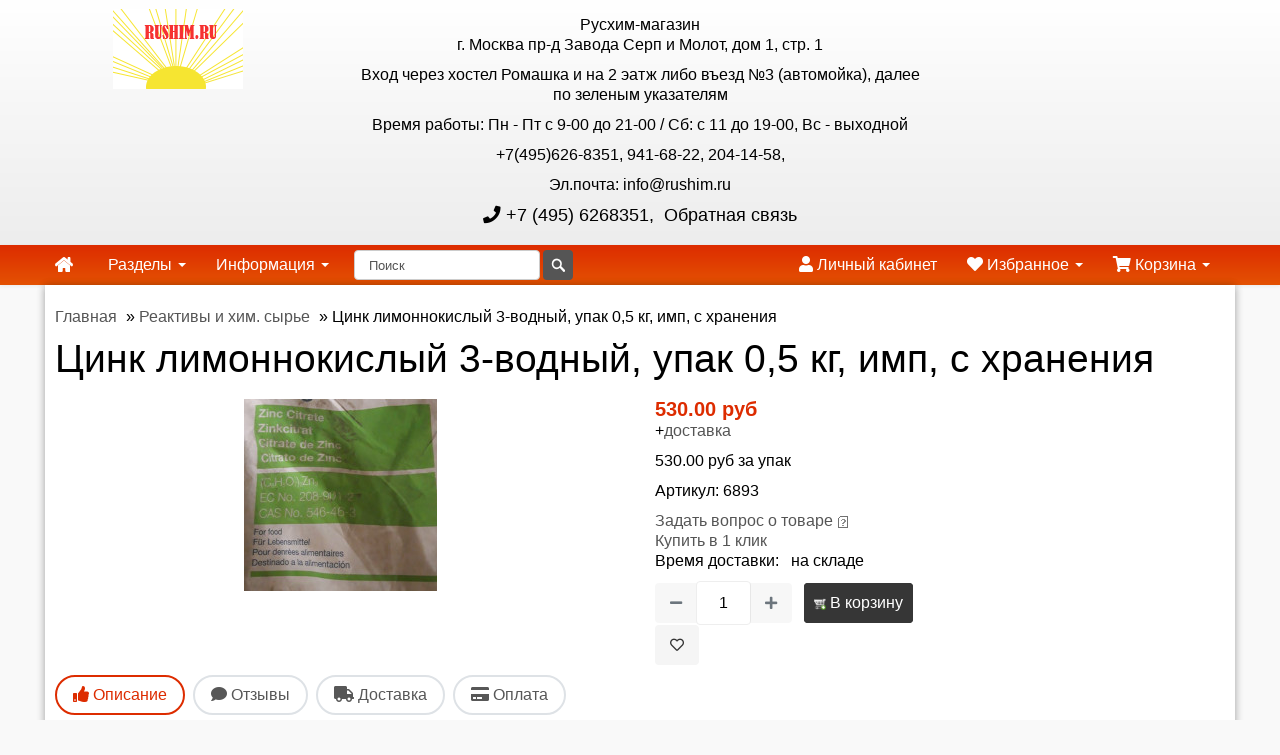

--- FILE ---
content_type: text/html; charset=utf-8
request_url: https://rushim.ru/product_info.php?products_id=6893
body_size: 12218
content:
 <!DOCTYPE html>
<html lang="ru">
<head>
<meta http-equiv="Content-Type" content="text/html; charset=utf-8" />
<meta name="viewport" content="initial-scale=1.0, width=device-width" />
<link rel="apple-touch-icon" href="/images/icons/vamshop-box-apple.png" />
<link rel="manifest" href="/manifest.json" data-href-light="/manifest-light.json" data-href-dark="/manifest-dark.json">
<link rel="icon" href="/images/icons/vamshop-box-256.png" data-href-light="/images/icons/vamshop-box-256.png" data-href-dark="/images/icons/vamshop-box-256-dark.png" sizes="256x256">
<meta name="robots" content="index,follow" />
<meta name="twitter:domain" content="https://rushim.ru" />
<meta property="og:site_name" content="Русхим-магазин" />
<meta name="twitter:card" content="summary" />
	
<title>Цинк лимоннокислый 3-водный, упак 0,5 кг, имп, с хранения - Русхим-магазин</title>
<meta name="description" content="Цинк лимоннокислый 3-водный, упак 0,5 кг, имп, с хранения" />
<meta name="keywords" content="" />
<meta property="og:title" content="Цинк лимоннокислый 3-водный, упак 0,5 кг, имп, с хранения" />
<meta property="og:description" content="Цинк лимоннокислый 3-водный, упак 0,5 кг, имп, с хранения" />
<meta property="og:url" content="https://rushim.ru/product_info.php?products_id=6893" />
<link rel="canonical" href="https://rushim.ru/product_info.php?products_id=6893"/>
<meta property="og:type" content="website" />
<meta property="og:image" content="https://rushim.ru/images/product_images/info_images/6893_0.jpg" /><meta name="twitter:data1" content="530" />
<meta property="product:price:amount"  content="530" />
<meta property="product:price:currency" content="руб" />
<meta name="twitter:description" content="Цинк лимоннокислый 3-водный, упак 0,5 кг, имп, с хранения" />
<meta name="twitter:image" content="https://rushim.ru/images/product_images/info_images/6893_0.jpg" />
	<base href="https://rushim.ru//" />
<link rel="preload" as="font" type="font/woff2" crossorigin href="templates/vamshop1/webfonts/fa-solid-900.woff2"/>
<link rel="preload" as="font" type="font/woff2" crossorigin href="templates/vamshop1/webfonts/fa-regular-400.woff2"/>
<link rel="preload" as="font" type="font/woff2" crossorigin href="templates/vamshop1/webfonts/fa-brands-400.woff2"/>
<link href="templates/vamshop1/cache/87f3a6d8e9b8d410b79638d80e1f288020430305.css" rel="stylesheet" type="text/css"/><link rel="stylesheet" type="text/css" href="jscript/jquery/plugins/colorbox/colorbox.css" media="screen" />
<script src="jscript/jquery/jquery.js"></script>
</head>
<body>
<div id="header"> <div class="container"> <div class="row-fluid"> <div class="span3 logo"> <a href="https://rushim.ru/"><img src="templates/vamshop1/img/logo.png" alt="Русхим-магазин" title="Русхим-магазин" /></a> </div> <div class="span6 text-center" itemscope itemtype="http://schema.org/Organization"> <span itemprop="name">Русхим-магазин</span> <div itemprop="address" itemscope itemtype="http://schema.org/PostalAddress"> <p>г. Москва пр-д Завода Серп и Молот, дом 1, стр. 1</p> <p>Вход через хостел Ромашка и на 2 эатж либо въезд №3 (автомойка), далее по зеленым указателям</p> <p>Время работы: Пн - Пт с 9-00 до 21-00 / Сб: с 11 до 19-00, Вс - выходной</p> <p>+7(495)626-8351, 941-68-22, 204-14-58, </p> <p>Эл.почта: info@rushim.ru</p> </div> <h4><a href="tel:+7 (495) 6268351"><i class="fa fa-phone"></i> <span itemprop="telephone">+7 (495) 6268351</span></a>, <a href="contact_us.html"><i class="fa fa-pencil"></i> Обратная связь</a></h4> </div> <div class="span3 right text-right"> <ul class="inline"> </ul> </div> </div> </div> </div> <div id="navigation" class="default"> <div class="container-fluid"> <div class="navbar"> <div class="navbar-inner"> <div class="container"> <button type="button" class="btn btn-navbar navbar-toggle toggle-menu menu-left" data-toggle="collapse" data-target=".navbar-responsive-collapse" aria-label="navbar"> <span class="sr-only"></span> <span class="icon-bar"></span> <span class="icon-bar"></span> <span class="icon-bar"></span> </button> <a class="brand" href="index.php" aria-label="home"> <i class="fa fa-home"></i> </a> <div class="nav-collapse collapse navbar-responsive-collapse cbp-spmenu cbp-spmenu-vertical cbp-spmenu-left"> <ul class="nav"> <li class="dropdown"> <a data-toggle="dropdown" class="dropdown-toggle" href="">Разделы <b class="caret"></b></a> <ul class="dropdown-menu"><li class="dropdown-sub"><a class="drop" href="https://rushim.ru/index.php?cat=2">Реактивы и хим. сырье</a> <ul class="dropdown-menu"><li><a href="https://rushim.ru/index.php?cat=3451">Наборы реактивов</a> </li><li><a href="https://rushim.ru/index.php?cat=890">РЗЭ</a> </li><li><a href="https://rushim.ru/index.php?cat=1261">Индикаторы</a> </li><li><a href="https://rushim.ru/index.php?cat=2741">Стандарттитры</a> </li></ul></li><li class="dropdown-sub"><a class="drop" href="https://rushim.ru/index.php?cat=7">Лабораторная посуда</a> <ul class="dropdown-menu"><li><a href="https://rushim.ru/index.php?cat=430">Фильтры</a> </li><li class="dropdown-sub"><a class="drop" href="https://rushim.ru/index.php?cat=434">Термометры</a> <ul class="dropdown-menu"><li><a href="https://rushim.ru/index.php?cat=3459">Термометры с хранения</a> </li></ul></li><li><a href="https://rushim.ru/index.php?cat=606">Ареометры и вискозиметры</a> </li><li><a href="https://rushim.ru/index.php?cat=626">Фарфоровая посуда и оборудование</a> </li></ul></li><li class="dropdown-sub"><a class="drop" href="https://rushim.ru/index.php?cat=275">Лабораторное оборудование</a> <ul class="dropdown-menu"><li><a href="https://rushim.ru/index.php?cat=3456">Вакуумные насосы и расходники</a> </li><li class="dropdown-sub"><a class="drop" href="https://rushim.ru/index.php?cat=3457">Реактора и запчасти</a> <ul class="dropdown-menu"><li><a href="https://rushim.ru/index.php?cat=3458">Запчасти на реактора</a> </li></ul></li><li class="dropdown-sub"><a class="drop" href="https://rushim.ru/index.php?cat=3460">Термостаты и Чиллеры</a> <ul class="dropdown-menu"><li><a href="https://rushim.ru/index.php?cat=3461">Запчасти термостатов</a> </li></ul></li><li><a href="https://rushim.ru/index.php?cat=1933">Весы</a> </li><li><a href="https://rushim.ru/index.php?cat=3453">Мешалки магнитные и верхние</a> </li><li><a href="https://rushim.ru/index.php?cat=2251">Средства защиты, спецодежда и хозтовары</a> </li><li class="dropdown-sub"><a class="drop" href="https://rushim.ru/index.php?cat=3450">Роторные испарители</a> <ul class="dropdown-menu"><li><a href="https://rushim.ru/index.php?cat=3452">Запасные части и расходники</a> </li></ul></li><li><a href="https://rushim.ru/index.php?cat=3454">Якоря и мешальники</a> </li></ul></li><li><a href="https://rushim.ru/index.php?cat=1308">Эпоксидные смолы и материалы</a> </li><li><a href="https://rushim.ru/index.php?cat=2167">Тара и упаковка</a> </li><li><a href="https://rushim.ru/index.php?cat=2168">Услуги</a> </li><li><a href="https://rushim.ru/index.php?cat=3455">Уценка и распродажа</a> </li></ul> </li> <li class="dropdown"> <a data-toggle="dropdown" class="dropdown-toggle" href="">Информация <b class="caret"></b></a> <ul class="dropdown-menu"> <li><a href="https://rushim.ru/shop_content.php?coID=1">Доставка</a></li> <li><a href="https://rushim.ru/shop_content.php?coID=2">Прайс-лист файлом</a></li> <li><a href="https://rushim.ru/shop_content.php?coID=5">Русхим главная</a></li> <li><a href="https://rushim.ru/shop_content.php?coID=7"><font size="+1"><b>Контакты</b></font></a></li> <li><a href="https://rushim.ru/shop_content.php?coID=11"><font size="+1"><b>Важная информация</b></font></a></li> <li><a href="https://rushim.ru/shop_content.php?coID=12"><font size="+1"><b>Последние поступления</b></font></a></li> <li><a href="https://rushim.ru/shop_content.php?coID=16">ЭДО</a></li> <li><a href="https://rushim.ru/shop_content.php?coID=3"><b>Поставщикам</b></a></li> <li><a href="https://rushim.ru/shop_content.php?coID=13">Акции и распродажи</a></li> </ul> </li> </ul> <div class="search"> <form class="navbar-search pull-left input-append" id="search" action="advanced_search_result.php" method="get" autocomplete="off"> <input class="search-query span2" id="quick_find_keyword" autocomplete="off" name="keywords" type="text" placeholder="Поиск" aria-label="Поиск" /> <input class="btn search-bt" type="submit" value=""> <div class="ajaxQuickFind" id="ajaxQuickFind"></div> </form> </div> <ul class="nav pull-right"> <li><a href="login.php"><i class="fa fa-user"></i> Личный кабинет</a></li> <li class="dropdown" id="divWishlist"> <a data-toggle="dropdown" class="dropdown-toggle wishlist" data-target="#" href="wishlist.php" title="Избранное"> <i class="fas fa-heart"></i> Избранное <b class="caret"></b></a> <div class="dropdown-menu wishlist"> <div class="widget inner wishlist-widget"> <div class="wishlist-dropdown"> <div class="content">
 Нет избранных товаров. 
 </div> </div> </div> </div> </li> <li class="dropdown" id="divShoppingCart"><a data-toggle="dropdown" class="dropdown-toggle cart" data-target="#" href="shopping_cart.php" title="Корзина"> <i class="fa fa-shopping-cart"></i> Корзина <b class="caret"></b></a> <div class="dropdown-menu cart"> <div class="widget inner shopping-cart-widget"> <div class="cart-dropdown"> <div class="content">
 Корзина пуста. 
 </div> </div> </div> </div></li> </ul> </div> </div> </div> </div> </div> </div> <div id="container"> <div class="container"> <div id="breadcrumbs"> <div class="breadcrumbs" itemscope itemtype="http://schema.org/BreadcrumbList"> <span itemscope itemprop="itemListElement" itemtype="http://schema.org/ListItem"><a href="https://rushim.ru"><span itemprop="name">Главная</span></a><meta itemprop="position" content="1" /><meta itemprop="item" content="https://rushim.ru" /></span> &raquo; <span itemscope itemprop="itemListElement" itemtype="http://schema.org/ListItem"><a href="https://rushim.ru/index.php?cat=2"><span itemprop="name">Реактивы и хим. сырье</span></a><meta itemprop="position" content="2" /><meta itemprop="item" content="https://rushim.ru/index.php?cat=2" /></span> &raquo; <span itemscope itemprop="itemListElement" itemtype="http://schema.org/ListItem"><span itemprop="name">Цинк лимоннокислый 3-водный, упак 0,5 кг, имп, с хранения</span><meta itemprop="position" content="3" /><meta itemprop="item" content="https://rushim.ru/product_info.php?products_id=6893" /></span> </div> </div> <div class="page-sidebar"> <div itemscope itemtype="http://schema.org/Product"> <form name="cart_quantity6893" id="cart_quantity6893" action="https://rushim.ru/product_info.php?products_id=6893&action=add_product" method="post" onsubmit="doAddProduct('6893'); return false;"> <h1 itemprop="name">Цинк лимоннокислый 3-водный, упак 0,5 кг, имп, с хранения</h1> <div class="row-fluid"> <div class="span6 product-images"> <div id="carouselExampleInterval" class="carousel slide text-center" data-interval="10000000" data-ride="true" data-wrap="true"> <div class="carousel-inner"> <div class="item active" data-interval="10000000" data-ride="true" data-wrap="true"> <a href="images/product_images/popup_images/6893_0.jpg" title="Цинк лимоннокислый 3-водный, упак 0,5 кг, имп, с хранения" class="lightbox image-zoom"><img class="text-center img-fluid" itemprop="image" src="images/product_images/info_images/6893_0.jpg" alt="Цинк лимоннокислый" /></a> </div> </div> </div> </div> <div class="span6 product-info"> <div class="description inner" itemprop="offers" itemscope itemtype="http://schema.org/Offer"> <span class="price"> 530.00 руб</span> <meta itemprop="price" content="530"> <meta itemprop="priceCurrency" content="руб"> <p>
 +<a href="https://rushim.ru/popup_content.php?coID=1" target="_blank" onclick="window.open('https://rushim.ru/popup_content.php?coID=1', 'popUp', 'toolbar=0,scrollbars=1,location=0,statusbar=0,menubar=0,resizable=1,width=395,height=320'); return false;">доставка</a> </p> <p>
 530.00 руб за упак
</p> <p>
Артикул: 6893
</p> <meta itemprop="availability" content="InStock" /> <meta itemprop="priceValidUntil" content="2026-06-11T17:49:08+03:00" /> <meta itemprop="url" content="https://rushim.ru/product_info.php?products_id=6893" /> </div> <div class="inner"> <a class="iframe" target="_blank" href="https://rushim.ru/ask_a_question.php?products_id=6893">Задать вопрос о товаре</a>&nbsp;<img src="templates/vamshop1/buttons/russian/button_ask_a_question.gif" alt="" /> </div> <div class="inner"> <a class="iframe" target="_blank" href="https://rushim.ru/one_click_buy.php?products_id=6893">Купить в 1 клик</a> </div> <div class="inner">
 Время доставки:&nbsp;&nbsp;&nbsp;на складе
 </div> <div class="inner nobottom product-cart"> <p class="CartContentLeft"> <div class="btn-group"> <div class="input-prepend"> <span class="btn btn-dark value-control" data-action="minus" data-target="quantity6893"><i class="fa fa-minus"></i></span> </div> <input type="text" name="products_qty" value="1" class="form-control text-center" id="quantity6893" size="3" /> <input type="hidden" name="products_id" value="6893" /> <div class="input-append"> <span class="btn btn-dark value-control" data-action="plus" data-target="quantity6893"><i class="fa fa-plus"></i></span> </div> </div>
 &nbsp;&nbsp;<span class="button"><button type="submit" id="add_to_cart"><img class="img-fluid" src="/images/icons/buttons/buy.png" alt="В корзину" title=" В корзину " width="12" height="12" />&nbsp;В корзину</button></span> <div class="wishlist"> <a class="wishlist-link-6893 btn btn-default" href="index.php?action=wishlist_now&BUYproducts_id=6893" onclick="doWishlistNow('6893','1'); return false;" data-toggle="tooltip" title="В избранное" aria-label="В избранное"><i class="far fa-heart wishlist-icon-6893"></i></a> </div> </p> </div> </div> </div> </form> <div class="row-fluid"> <div class="row-fluid product-tabs"> <div class="widget"> <ul class="nav nav-tabs"> <li class="nav-item active"><span class="nav-link" data-toggle="tab" data-target="#description"><i class="fa fa-thumbs-up"></i> Описание</span></li> <li class="nav-item"><span class="nav-link" data-toggle="tab" data-target="#reviews"><i class="fa fa-comment"></i> Отзывы</span></li> <li class="nav-item"><span class="nav-link" data-toggle="tab" data-target="#shipping"><i class="fa fa-truck"></i> Доставка</span></li> <li class="nav-item"><span class="nav-link" data-toggle="tab" data-target="#payment"><i class="fa fa-credit-card"></i> Оплата</span></li> </ul> <div class="tab-content"> <div class="tab-pane inner fade in notop active" id="description"> <div itemprop="description"><p>Внимание!</p> <p>Реактив с хранения!</p> <p>Изготовлен в 2019</p> <p>Гарантийный срок хранения истек 03-2022. В период гарантии был пищевым. Теперь же только для лабораторных целей.</p> <p>Количество ограничено! Реактив может закончится неожиданно!</p> <p>Цена указана за упаковку 0,5 кг</p> <p></p> <p>CAS 546-46-3 </p> <p>Цинк цитрат, Цинк лимоннокислый</p> <p>Формула <a href="https://pubchem.ncbi.nlm.nih.gov#query=C12H10O14Zn3" class="f-medium" title="Find all compounds that have this formula" data-action="top-summary-link" data-label="Top Summary Link: Molecular Formula Search">C<sub>12</sub>H<sub>10</sub>O<sub>14</sub>Zn<sub>3</sub></a><a href="https://pubchem.ncbi.nlm.nih.gov#query=C12H10O14Zn3" class="f-medium" title="Find all compounds that have this formula" data-action="top-summary-link" data-label="Top Summary Link: Molecular Formula Search"> 3H2O </a></p></div> <br><br>
Внимание!! Химические реактивы и лабораторная посуда предназначены для профессионального использования! Беречь от детей!<br>
Реактивы хранить в плотно закрытой упаковке в сухом темном прохладном помещении, отдельно от пищевых продуктов, в местах, исключающих доступ детей и домашних животных. Беречь от нагрева и прямых солнечных лучей. 
Реактивы не предназначены для употребления внутрь или наружного применения, приготовления еды или напитков, использования в медицинских или лечебных целях.<br>
Работать с веществами необходимо в хорошо проветриваемом помещении с использованием средств индивидуальной защиты (очки, перчатки, респираторы, а также соблюдать правила личной гигиены, не допускать попадания препарата внутрь организма.При попадании в глаза или на кожу - промыть большим количеством проточной воды.<br>
Стекло лабораторное хрупкое, легко ломается, бьется и трескается от ударов и резкого изменения температуры. Работать с ним следует соблюдая меры предосторожности. И также беречь от детей! <br>
Стоимость и наличие на сайте указаны в справочных целей и не являются офертой.


 
 <meta itemprop="sku" content="6893" /> <meta itemprop="mpn" content="6893" /> </div> <div class="tab-pane inner fade in notop" id="reviews"> </div> <div class="tab-pane inner fade in notop" id="shipping"> <h3 class="western"><span style="display: inline-block; border: none; padding: 0cm;"><strong>Способы и условия доставки</strong></span></h3> <p style="margin-left: 0.64cm; margin-top: 0.42cm; margin-bottom: 0.42cm;"><span style="display: inline-block; border: none; padding: 0cm;">Мы предлагаем несколько удобных способов доставки: Почтой России, различными транспортными компаниями, а также собственным или привлеченным курьером.</span></p> <p style="margin-left: 0.56cm; margin-top: 0.42cm; margin-bottom: 0.42cm;"><span style="display: inline-block; border: none; padding: 0cm;">Если вы затрудняетесь с выбором, укажите в заказе опцию <strong>&laquo;по согласованию с администрацией&raquo;</strong>.</span></p> <p style="margin-left: 0.64cm; margin-top: 0.42cm; margin-bottom: 0.42cm;"><span style="display: inline-block; border: none; padding: 0cm;"><strong>Сроки обработки заказа: </strong>После подтверждения оплаты и при наличии товара на складе его комплектация занимает от 3 до 10 рабочих дней. В пиковые периоды срок может быть увеличен.</span></p> <hr width="656" align="right" /> <h3 class="western" style="margin-left: 0.64cm; margin-top: 0.85cm; margin-bottom: 0.42cm;"><span style="display: inline-block; border: none; padding: 0cm;"><strong>1. Курьерская доставка (Москва и Московская область)</strong></span></h3> <p style="margin-left: 0.64cm; margin-top: 0.42cm; margin-bottom: 0.42cm;"><span style="display: inline-block; border: none; padding: 0cm;">Доставка осуществляется до подъезда без выгрузки из автомобиля.</span></p> <ul> <li> <p style="margin-bottom: 0cm; border: none; padding: 0cm;"><span style="display: inline-block; border: none; padding: 0cm;"><strong>Легковой автомобиль: </strong>1 250 руб. + тариф за выезд за МКАД.</span></p> </li> <li> <p style="margin-bottom: 0cm; border: none; padding: 0cm;"><span style="display: inline-block; border: none; padding: 0cm;"><strong>Газель: </strong>от 1 700,00 руб. в пределах МКАД (окончательная цена зависит от объема груза).</span></p> </li> <li> <p style="margin-bottom: 0cm; border: none; padding: 0cm;"><span style="display: inline-block; border: none; padding: 0cm;"><strong>Выезд за МКАД: </strong>40,00 руб./км от МКАД.</span></p> </li> <li> <p style="margin-bottom: 0.21cm; border: none; padding: 0cm;"><span style="display: inline-block; border: none; padding: 0cm;"><strong>Дополнительные услуги (только по предварительному запросу):</strong></span></p> <ul> <li> <p style="margin-bottom: 0cm; border: none; padding: 0cm;"><span style="display: inline-block; border: none; padding: 0cm;">Выгрузка: 300,00 руб.</span></p> </li> <li> <p style="margin-bottom: 0cm; border: none; padding: 0cm;"><span style="display: inline-block; border: none; padding: 0cm;">Подъем на этаж: 300,00 руб./этаж за каждые 20 кг.</span></p> </li> </ul> </li> </ul> <hr width="656" align="right" /> <h3 class="western" style="margin-left: 0.64cm; margin-top: 0.85cm; margin-bottom: 0.42cm;"><span style="display: inline-block; border: none; padding: 0cm;"><strong>2. Доставка через транспортные компании (ТК)</strong></span></h3> <p style="margin-left: 0.64cm; margin-top: 0.42cm; margin-bottom: 0.42cm;"><span style="display: inline-block; border: none; padding: 0cm;">Мы доставляем ваш заказ до терминала выбранной ТК в Москве. Далее вы оплачиваете стоимость перевозки до своего города и дополнительные услуги напрямую транспортной компании.</span></p> <p style="margin-left: 0.64cm; margin-top: 0.42cm; margin-bottom: 0.42cm;"><span style="display: inline-block; border: none; padding: 0cm;"><strong>Внимание: </strong>Рекомендуем заранее уточнить сроки и итоговую стоимость доставки на официальном сайте выбранной ТК.</span></p> <p style="margin-left: 0.64cm; margin-top: 0.42cm; margin-bottom: 0.42cm;"><span style="display: inline-block; border: none; padding: 0cm;"><strong>Отправка осуществляется:</strong></span></p> <ul> <li> <p style="margin-bottom: 0cm; border: none; padding: 0cm;"><span style="display: inline-block; border: none; padding: 0cm;"><strong>Яндекс Доставка и Почта РФ: </strong>Стоимость доставки включается в ваш счет.</span></p> </li> <li> <p style="margin-bottom: 0cm; border: none; padding: 0cm;"><span style="display: inline-block; border: none; padding: 0cm;"><strong>СДЭК: </strong>Стоимость можно включить в счет или оплатить при получении. <em>Важно: </em>если у вас нет договора со СДЭК, расчет возможен только наличными. Для доставки СДЭК обязательно укажите это в комментарии к заказу.</span></p> </li> <li> <p style="margin-bottom: 0cm; border: none; padding: 0cm;"><span style="display: inline-block; border: none; padding: 0cm;"><strong>Другие ТК (Возовоз, Деловые Линии и др.): </strong>Доставка нашими силами до их терминала в Москве стоит <strong>165,</strong><strong>00</strong><strong> руб. </strong>(может меняться в зависимости от объема). Для остальных ТК действует фиксированный тариф в 1 250,00 руб. по Москве.</span></p> </li> </ul> <p style="margin-left: 0.64cm; margin-top: 0.42cm; margin-bottom: 0.42cm;"><span style="display: inline-block; border: none; padding: 0cm;"><strong>График отправок со склада:</strong></span></p> <ul> <li> <p style="margin-bottom: 0cm; border: none; padding: 0cm;"><span style="display: inline-block; border: none; padding: 0cm;">Яндекс-доставка: ежедневно по факту сборки заказа</span></p> </li> <li> <p style="margin-bottom: 0cm; border: none; padding: 0cm;"><span style="display: inline-block; border: none; padding: 0cm;">Почта России: по пятницам</span></p> </li> <li> <p style="margin-bottom: 0cm; border: none; padding: 0cm;"><span style="display: inline-block; border: none; padding: 0cm;">Возовоз: 1 раз в неделю</span></p> </li> <li> <p style="margin-bottom: 0cm; border: none; padding: 0cm;"><span style="display: inline-block; border: none; padding: 0cm;">Деловые Линии: по вторникам и пятницам</span></p> </li> <li> <p style="margin-bottom: 0cm; border: none; padding: 0cm;"><span style="display: inline-block; border: none; padding: 0cm;">СДЭК: по готовности заказа</span></p> </li> </ul> <hr width="656" align="right" /> <h3 class="western" style="margin-left: 0.64cm; margin-top: 0.85cm; margin-bottom: 0.42cm;"><span style="display: inline-block; border: none; padding: 0cm;"><strong>3. Доставка через маркетплейсы</strong></span></h3> <ul> <li> <p style="margin-bottom: 0.21cm; border: none; padding: 0cm;"><span style="display: inline-block; border: none; padding: 0cm;"><strong>OZON: </strong>Стоимость доставки может составлять 50-150% от цены товара (зависит от габаритов и стоимости). Это выгодно для недорогих позиций или в период акций. <em>Примечание: </em>на сентябрь 2025 года доставка химтоваров через OZON недоступна.</span></p> <ul> <li> <p style="margin-bottom: 0cm; border: none; padding: 0cm;"><span style="display: inline-block; border: none; padding: 0cm;"><em>Чтобы купить наш товар на OZON, напишите на </em></span><span style="display: inline-block; border-top: 1.50pt solid #000000; border-bottom: 1.50pt solid #000000; border-left: 2.25pt solid #000000; border-right: 2.25pt solid #000000; padding: 0.05cm;"><a href="mailto:info@rushim.ru"><strong>info@rushim.ru</strong></a></span><span style="display: inline-block; border: none; padding: 0cm;"><em>&mdash; мы добавим его в каталог.</em></span></p> </li> </ul> </li> <li> <p style="margin-bottom: 0cm; border: none; padding: 0cm;"><span style="display: inline-block; border: none; padding: 0cm;"><strong>5post: </strong>Доставка до кассы или постамата в магазинах &laquo;Пятерочка&raquo;/&laquo;Перекресток&raquo;. Имеет те же ограничения, что и Почта России.</span></p> </li> </ul> <hr width="656" align="right" /> <h3 class="western" style="margin-left: 0.64cm; margin-top: 0.85cm; margin-bottom: 0.42cm;"><span style="display: inline-block; border: none; padding: 0cm;"><strong>4. Почта России</strong></span></h3> <p style="margin-left: 0.64cm; margin-top: 0.42cm; margin-bottom: 0.42cm;"><span style="display: inline-block; border: none; padding: 0cm;">Доставка возможна до отделения, почтомата или курьером до адреса.</span></p> <p style="margin-left: 0.64cm; margin-top: 0.42cm; margin-bottom: 0.42cm;"><span style="display: inline-block; border: none; padding: 0cm;"><strong>Важные предупреждения:</strong></span></p> <ul> <li> <p style="margin-bottom: 0cm; border: none; padding: 0cm;"><span style="display: inline-block; border: none; padding: 0cm;"><strong>Стекло: </strong>Мы настоятельно не рекомендуем отправлять хрупкие стеклянные изделия почтой. Такая отправка осуществляется <strong>на ваш страх и риск</strong>, и после оплаты заказа претензии по повреждению не принимаются.</span></p> </li> <li> <p style="margin-bottom: 0cm; border: none; padding: 0cm;"><span style="display: inline-block; border: none; padding: 0cm;"><strong>Вскрытие: </strong>Рекомендуем вскрывать посылки в отделении почты в присутствии сотрудников для фиксации возможных повреждений.</span></p> </li> <li> <p style="margin-bottom: 0cm; border: none; padding: 0cm;"><span style="display: inline-block; border: none; padding: 0cm;"><strong>Запрещено к пересылке: </strong>жидкости, опасные вещества (кислоты, перекись водорода и т.д.).</span></p> </li> </ul> <p style="margin-left: 0.64cm; margin-top: 0.42cm; margin-bottom: 0.42cm;"><span style="display: inline-block; border: none; padding: 0cm;"><strong>Расчет стоимости: </strong>Для примерного расчета тарифа воспользуйтесь калькулятором на сайте Почты России, не забудьте добавить к весу товара 0,5-1 кг на упаковку и примерно 30-80 руб. за ее обработку.</span></p> <hr width="656" align="right" /> <h3 class="western" style="margin-left: 0.64cm; margin-top: 0.85cm; margin-bottom: 0.42cm;"><span style="display: inline-block; border: none; padding: 0cm;"><strong>Внимание! Для отправок в Казахстан</strong></span></h3> <p style="margin-left: 0.64cm; margin-top: 0.42cm; margin-bottom: 0cm;"><span style="display: inline-block; border: none; padding: 0cm;">С 1 апреля 2023 года для грузов в/из Казахстана обязательным документом является <strong>СНТ (Сопроводительная Накладная на Товар)</strong>. Этот документ должен быть оформлен получателем (клиентом) в Казахстане.</span></p> <p>&nbsp;</p> </div> <div class="tab-pane inner fade in notop" id="payment"> <p><span style="font-size: large;">&nbsp;</span></p> <p><span style="font-size: large;">Прайс-лист можно скачать в <a href="rshm-pr.zip"><span>архиве в формате Эксель</span> </a> (4 400 кб) </span></p> <p><span style="font-size: large;">Каталог <a href="http://rushim.ru/vesi.pdf">Весы</a><br /></span></p> <p><span style="font-size: large;">Каталог <a href="http://rushim.ru/nasos.pdf" target="_blank" rel="noopener">Насосы вакуумные</a><br /></span></p> <p><span style="font-size: large;">Каталог <a href="http://rushim.ru/butil.pdf" target="_blank" rel="noopener">Бутыли</a></span></p> <p><span style="font-size: medium;"><big>Внимание!!!!</big></span><br /><span style="font-size: medium;"> Стандартная фасовка на большинство сухих реактивов - 1,0 кг (изредка 0,5 и 0,1). Соответственно, ориентируйтесь на эту кратность. Исключения есть, например, алюминий ПАП менее 1,0 кг не фасуется, Родамин также есть по 0,1 кг, как и все индикаторы) - пишите и уточняйте.</span></p> <p><span style="font-size: medium;">Отгрузка реактивов производится по факту поступления денег на наш расчетный счет. Для бюджетных учреждений возможно заключение договора на оплату по факту отгрузки.</span></p> <p><span style="font-size: medium;">Непосредственно получить товар без доставки можно на нашем складе.</span></p> <p>&nbsp;</p> <p><span style="font-size: medium;">Читайти разделы <a href="http://rushim.ru/shop_content.php?coID=1" target="_blank" rel="noopener">ДОСТАВКА</a> и <a href="http://rushim.ru/shop_content.php?coID=11" target="_blank" rel="noopener">ВАЖНАЯ ИНФОРМАЦИЯ</a>!</span></p> </div> </div> </div> </div> </div> <h3>Похожие товары:</h3> <div class="page"> <div class="pageItem"> <div class="row-fluid shop-products"> <ul class="thumbnails"> <li class="item span3 first"> <div class="thumbnail text-center"> <a href="https://rushim.ru/product_info.php?products_id=6126" class="image"><span class="frame-overlay"></span><img src="images/product_images/thumbnail_images/../noimage.png" alt="Кальций хромовокислый, ч 2-водный, с хранения, упак 90 гр." /></a> <span class="price"> 110.00 руб</span> <div class="inner notop nobottom text-center"> <h4 class="title"><a href="https://rushim.ru/product_info.php?products_id=6126">Кальций хромовокислый, ч 2-водный, с хранения, упак 90 гр.</a></h4> </div> <div class="inner darken notop text-center"> <span class="wishlist-button text-muted"><a class="wishlist-link-6126" aria-label="В избранное" data-toggle="tooltip" title="В избранное" href="https://rushim.ru/product_info.php?action=wishlist_now&BUYproducts_id=6126" onclick="doWishlistNow('6126','1'); return false;"><i class="far fa-heart wishlist-icon-6126"></i></a></span> </div> </div> <div class="inner darken notop text-center"> <a class="btn btn-add-to-cart btn-block" href="https://rushim.ru/product_info.php?action=buy_now&BUYproducts_id=6126" onclick="doBuyNow('6126','1'); return false;"><i class="fa fa-shopping-cart"></i> В корзину</a> </div> </li> <li class="item span3"> <div class="thumbnail text-center"> <a href="https://rushim.ru/product_info.php?products_id=5818" class="image"><span class="frame-overlay"></span><img src="images/product_images/thumbnail_images/../noimage.png" alt="Аммоний железо (2) сернокислый (соль Мора), чда" /></a> <span class="price"> 865.00 руб</span> <div class="inner notop nobottom text-center"> <h4 class="title"><a href="https://rushim.ru/product_info.php?products_id=5818">Аммоний железо (2) сернокислый (соль Мора), чда</a></h4> </div> <div class="inner darken notop text-center"> <span class="wishlist-button text-muted"><a class="wishlist-link-5818" aria-label="В избранное" data-toggle="tooltip" title="В избранное" href="https://rushim.ru/product_info.php?action=wishlist_now&BUYproducts_id=5818" onclick="doWishlistNow('5818','1'); return false;"><i class="far fa-heart wishlist-icon-5818"></i></a></span> </div> </div> <div class="inner darken notop text-center"> <a class="btn btn-add-to-cart btn-block" href="https://rushim.ru/product_info.php?action=buy_now&BUYproducts_id=5818" onclick="doBuyNow('5818','1'); return false;"><i class="fa fa-shopping-cart"></i> В корзину</a> </div> </li> <li class="item span3"> <div class="thumbnail text-center"> <a href="https://rushim.ru/product_info.php?products_id=5115" class="image"><span class="frame-overlay"></span><img src="images/product_images/thumbnail_images/../noimage.png" alt="Литий сернокислый 1 водный, ч/чда/хч, с хранения, по 100 гр, цена за упак" /></a> <span class="price"> 616.00 руб</span> <div class="inner notop nobottom text-center"> <h4 class="title"><a href="https://rushim.ru/product_info.php?products_id=5115">Литий сернокислый 1 водный, ч/чда/хч, с хранения, по 100 гр, цена за упак</a></h4> </div> <div class="inner darken notop text-center"> <span class="wishlist-button text-muted"><a class="wishlist-link-5115" aria-label="В избранное" data-toggle="tooltip" title="В избранное" href="https://rushim.ru/product_info.php?action=wishlist_now&BUYproducts_id=5115" onclick="doWishlistNow('5115','1'); return false;"><i class="far fa-heart wishlist-icon-5115"></i></a></span> </div> </div> <div class="inner darken notop text-center"> <a class="btn btn-add-to-cart btn-block" href="https://rushim.ru/product_info.php?action=buy_now&BUYproducts_id=5115" onclick="doBuyNow('5115','1'); return false;"><i class="fa fa-shopping-cart"></i> В корзину</a> </div> </li> <li class="item span3"> <div class="thumbnail text-center"> <a href="https://rushim.ru/product_info.php?products_id=5458" class="image"><span class="frame-overlay"></span><img src="images/product_images/thumbnail_images/5458_0.jpg" alt="Натрий лимоннокислый 3-х зам. 5,5-водный, с хранения РАСПРОДАЖА" /></a> <span class="price"> 260.00 руб</span> <div class="inner notop nobottom text-center"> <h4 class="title"><a href="https://rushim.ru/product_info.php?products_id=5458">Натрий лимоннокислый 3-х зам. 5,5-водный, с хранения РАСПРОДАЖА</a></h4> </div> <div class="inner darken notop text-center"> <span class="wishlist-button text-muted"><a class="wishlist-link-5458" aria-label="В избранное" data-toggle="tooltip" title="В избранное" href="https://rushim.ru/product_info.php?action=wishlist_now&BUYproducts_id=5458" onclick="doWishlistNow('5458','1'); return false;"><i class="far fa-heart wishlist-icon-5458"></i></a></span> </div> </div> <div class="inner darken notop text-center"> <a class="btn btn-add-to-cart btn-block" href="https://rushim.ru/product_info.php?action=buy_now&BUYproducts_id=5458" onclick="doBuyNow('5458','1'); return false;"><i class="fa fa-shopping-cart"></i> В корзину</a> </div> </li> <li class="item span3 first"> <div class="thumbnail text-center"> <a href="https://rushim.ru/product_info.php?products_id=5569" class="image"><span class="frame-overlay"></span><img src="images/product_images/thumbnail_images/../noimage.png" alt="Аммоний фосфорномолибдновокислый, упак 250 г, с хранения, цена за упак" /></a> <span class="price"> 315.00 руб</span> <div class="inner notop nobottom text-center"> <h4 class="title"><a href="https://rushim.ru/product_info.php?products_id=5569">Аммоний фосфорномолибдновокислый, упак 250 г, с хранения, цена за упак</a></h4> </div> <div class="inner darken notop text-center"> <span class="wishlist-button text-muted"><a class="wishlist-link-5569" aria-label="В избранное" data-toggle="tooltip" title="В избранное" href="https://rushim.ru/product_info.php?action=wishlist_now&BUYproducts_id=5569" onclick="doWishlistNow('5569','1'); return false;"><i class="far fa-heart wishlist-icon-5569"></i></a></span> </div> </div> <div class="inner darken notop text-center"> <a class="btn btn-add-to-cart btn-block" href="https://rushim.ru/product_info.php?action=buy_now&BUYproducts_id=5569" onclick="doBuyNow('5569','1'); return false;"><i class="fa fa-shopping-cart"></i> В корзину</a> </div> </li> <li class="item span3"> <div class="thumbnail text-center"> <a href="https://rushim.ru/product_info.php?products_id=7016" class="image"><span class="frame-overlay"></span><img src="images/product_images/thumbnail_images/../noimage.png" alt="Цинк хлористый, 45 % упак 45 кг, РАСПРОДАЖА" /></a> <span class="price"> 2980.00 руб</span> <div class="inner notop nobottom text-center"> <h4 class="title"><a href="https://rushim.ru/product_info.php?products_id=7016">Цинк хлористый, 45 % упак 45 кг, РАСПРОДАЖА</a></h4> </div> <div class="inner darken notop text-center"> <span class="wishlist-button text-muted"><a class="wishlist-link-7016" aria-label="В избранное" data-toggle="tooltip" title="В избранное" href="https://rushim.ru/product_info.php?action=wishlist_now&BUYproducts_id=7016" onclick="doWishlistNow('7016','1'); return false;"><i class="far fa-heart wishlist-icon-7016"></i></a></span> </div> </div> <div class="inner darken notop text-center"> <a class="btn btn-add-to-cart btn-block" href="https://rushim.ru/product_info.php?action=buy_now&BUYproducts_id=7016" onclick="doBuyNow('7016','1'); return false;"><i class="fa fa-shopping-cart"></i> В корзину</a> </div> </li> <li class="item span3"> <div class="thumbnail text-center"> <a href="https://rushim.ru/product_info.php?products_id=7017" class="image"><span class="frame-overlay"></span><img src="images/product_images/thumbnail_images/7017_0.jpg" alt="Барий титанил оксалат, 4-водный, осч упак 0,4 кг РАСПРОДАЖА" /></a> <span class="price"> 330.00 руб</span> <div class="inner notop nobottom text-center"> <h4 class="title"><a href="https://rushim.ru/product_info.php?products_id=7017">Барий титанил оксалат, 4-водный, осч упак 0,4 кг РАСПРОДАЖА</a></h4> </div> <div class="inner darken notop text-center"> <span class="wishlist-button text-muted"><a class="wishlist-link-7017" aria-label="В избранное" data-toggle="tooltip" title="В избранное" href="https://rushim.ru/product_info.php?action=wishlist_now&BUYproducts_id=7017" onclick="doWishlistNow('7017','1'); return false;"><i class="far fa-heart wishlist-icon-7017"></i></a></span> </div> </div> <div class="inner darken notop text-center"> <a class="btn btn-add-to-cart btn-block" href="https://rushim.ru/product_info.php?action=buy_now&BUYproducts_id=7017" onclick="doBuyNow('7017','1'); return false;"><i class="fa fa-shopping-cart"></i> В корзину</a> </div> </li> <li class="item span3"> <div class="thumbnail text-center"> <a href="https://rushim.ru/product_info.php?products_id=7121" class="image"><span class="frame-overlay"></span><img src="images/product_images/thumbnail_images/7121_0.jpg" alt="Цинк сернокислый, с хранения, упак 0,9 кг" /></a> <span class="price"> 180.00 руб</span> <div class="inner notop nobottom text-center"> <h4 class="title"><a href="https://rushim.ru/product_info.php?products_id=7121">Цинк сернокислый, с хранения, упак 0,9 кг</a></h4> </div> <div class="inner darken notop text-center"> <span class="wishlist-button text-muted"><a class="wishlist-link-7121" aria-label="В избранное" data-toggle="tooltip" title="В избранное" href="https://rushim.ru/product_info.php?action=wishlist_now&BUYproducts_id=7121" onclick="doWishlistNow('7121','1'); return false;"><i class="far fa-heart wishlist-icon-7121"></i></a></span> </div> </div> <div class="inner darken notop text-center"> <a class="btn btn-add-to-cart btn-block" href="https://rushim.ru/product_info.php?action=buy_now&BUYproducts_id=7121" onclick="doBuyNow('7121','1'); return false;"><i class="fa fa-shopping-cart"></i> В корзину</a> </div> </li> <li class="item span3 first"> <div class="thumbnail text-center"> <a href="https://rushim.ru/product_info.php?products_id=5650" class="image"><span class="frame-overlay"></span><img src="images/product_images/thumbnail_images/5650_0.jpg" alt="Этилцеллозольв (2-этоксиэтанол), чда, с хранения, упак 0,95 кг РАСПРОДАЖА" /></a> <span class="price"> 437.00 руб</span> <div class="inner notop nobottom text-center"> <h4 class="title"><a href="https://rushim.ru/product_info.php?products_id=5650">Этилцеллозольв (2-этоксиэтанол), чда, с хранения, упак 0,95 кг РАСПРОДАЖА</a></h4> </div> <div class="inner darken notop text-center"> <span class="wishlist-button text-muted"><a class="wishlist-link-5650" aria-label="В избранное" data-toggle="tooltip" title="В избранное" href="https://rushim.ru/product_info.php?action=wishlist_now&BUYproducts_id=5650" onclick="doWishlistNow('5650','1'); return false;"><i class="far fa-heart wishlist-icon-5650"></i></a></span> </div> </div> <div class="inner darken notop text-center"> <a class="btn btn-add-to-cart btn-block" href="https://rushim.ru/product_info.php?action=buy_now&BUYproducts_id=5650" onclick="doBuyNow('5650','1'); return false;"><i class="fa fa-shopping-cart"></i> В корзину</a> </div> </li> <li class="item span3"> <div class="thumbnail text-center"> <a href="https://rushim.ru/product_info.php?products_id=1324" class="image"><span class="frame-overlay"></span><img src="images/product_images/thumbnail_images/../noimage.png" alt="Тимолфталеин, упак 25 г, имп" /></a> <span class="price"> 484.00 руб</span> <div class="inner notop nobottom text-center"> <h4 class="title"><a href="https://rushim.ru/product_info.php?products_id=1324">Тимолфталеин, упак 25 г, имп</a></h4> </div> <div class="inner darken notop text-center"> <span class="wishlist-button text-muted"><a class="wishlist-link-1324" aria-label="В избранное" data-toggle="tooltip" title="В избранное" href="https://rushim.ru/product_info.php?action=wishlist_now&BUYproducts_id=1324" onclick="doWishlistNow('1324','1'); return false;"><i class="far fa-heart wishlist-icon-1324"></i></a></span> </div> </div> <div class="inner darken notop text-center"> <a class="btn btn-add-to-cart btn-block" href="https://rushim.ru/product_info.php?action=buy_now&BUYproducts_id=1324" onclick="doBuyNow('1324','1'); return false;"><i class="fa fa-shopping-cart"></i> В корзину</a> </div> </li> <li class="item span3"> <div class="thumbnail text-center"> <a href="https://rushim.ru/product_info.php?products_id=146" class="image"><span class="frame-overlay"></span><img src="images/product_images/thumbnail_images/../noimage.png" alt="Магний хлористый 6-водный, тех/ч упак 1 кг" /></a> <span class="price"> 245.00 руб</span> <div class="inner notop nobottom text-center"> <h4 class="title"><a href="https://rushim.ru/product_info.php?products_id=146">Магний хлористый 6-водный, тех/ч упак 1 кг</a></h4> </div> <div class="inner darken notop text-center"> <span class="wishlist-button text-muted"><a class="wishlist-link-146" aria-label="В избранное" data-toggle="tooltip" title="В избранное" href="https://rushim.ru/product_info.php?action=wishlist_now&BUYproducts_id=146" onclick="doWishlistNow('146','1'); return false;"><i class="far fa-heart wishlist-icon-146"></i></a></span> </div> </div> <div class="inner darken notop text-center"> <a class="btn btn-add-to-cart btn-block" href="https://rushim.ru/product_info.php?action=buy_now&BUYproducts_id=146" onclick="doBuyNow('146','1'); return false;"><i class="fa fa-shopping-cart"></i> В корзину</a> </div> </li> <li class="item span3"> <div class="thumbnail text-center"> <a href="https://rushim.ru/product_info.php?products_id=950" class="image"><span class="frame-overlay"></span><img src="images/product_images/thumbnail_images/950_0.jpg" alt="Свинец сернокислый, чда, упак 1 кг с хранения" /></a> <span class="price"> 445.00 руб</span> <div class="inner notop nobottom text-center"> <h4 class="title"><a href="https://rushim.ru/product_info.php?products_id=950">Свинец сернокислый, чда, упак 1 кг с хранения</a></h4> </div> <div class="inner darken notop text-center"> <span class="wishlist-button text-muted"><a class="wishlist-link-950" aria-label="В избранное" data-toggle="tooltip" title="В избранное" href="https://rushim.ru/product_info.php?action=wishlist_now&BUYproducts_id=950" onclick="doWishlistNow('950','1'); return false;"><i class="far fa-heart wishlist-icon-950"></i></a></span> </div> </div> <div class="inner darken notop text-center"> <a class="btn btn-add-to-cart btn-block" href="https://rushim.ru/product_info.php?action=buy_now&BUYproducts_id=950" onclick="doBuyNow('950','1'); return false;"><i class="fa fa-shopping-cart"></i> В корзину</a> </div> </li> <li class="item span3 first"> <div class="thumbnail text-center"> <a href="https://rushim.ru/product_info.php?products_id=216" class="image"><span class="frame-overlay"></span><img src="images/product_images/thumbnail_images/../noimage.png" alt="Свинец углекислый, ч упак 0,5 кг" /></a> <span class="price"> 679.00 руб</span> <div class="inner notop nobottom text-center"> <h4 class="title"><a href="https://rushim.ru/product_info.php?products_id=216">Свинец углекислый, ч упак 0,5 кг</a></h4> </div> <div class="inner darken notop text-center"> <span class="wishlist-button text-muted"><a class="wishlist-link-216" aria-label="В избранное" data-toggle="tooltip" title="В избранное" href="https://rushim.ru/product_info.php?action=wishlist_now&BUYproducts_id=216" onclick="doWishlistNow('216','1'); return false;"><i class="far fa-heart wishlist-icon-216"></i></a></span> </div> </div> <div class="inner darken notop text-center"> <a class="btn btn-add-to-cart btn-block" href="https://rushim.ru/product_info.php?action=buy_now&BUYproducts_id=216" onclick="doBuyNow('216','1'); return false;"><i class="fa fa-shopping-cart"></i> В корзину</a> </div> </li> <li class="item span3"> <div class="thumbnail text-center"> <a href="https://rushim.ru/product_info.php?products_id=3961" class="image"><span class="frame-overlay"></span><img src="images/product_images/thumbnail_images/../noimage.png" alt="Цинк окись, ч/чда/имп, цена за 1 кг" /></a> <span class="price"> 760.00 руб</span> <div class="inner notop nobottom text-center"> <h4 class="title"><a href="https://rushim.ru/product_info.php?products_id=3961">Цинк окись, ч/чда/имп, цена за 1 кг</a></h4> </div> <div class="inner darken notop text-center"> <span class="wishlist-button text-muted"><a class="wishlist-link-3961" aria-label="В избранное" data-toggle="tooltip" title="В избранное" href="https://rushim.ru/product_info.php?action=wishlist_now&BUYproducts_id=3961" onclick="doWishlistNow('3961','1'); return false;"><i class="far fa-heart wishlist-icon-3961"></i></a></span> </div> </div> <div class="inner darken notop text-center"> <a class="btn btn-add-to-cart btn-block" href="https://rushim.ru/product_info.php?action=buy_now&BUYproducts_id=3961" onclick="doBuyNow('3961','1'); return false;"><i class="fa fa-shopping-cart"></i> В корзину</a> </div> </li> <li class="item span3"> <div class="thumbnail text-center"> <a href="https://rushim.ru/product_info.php?products_id=3922" class="image"><span class="frame-overlay"></span><img src="images/product_images/thumbnail_images/../noimage.png" alt="Аммоний молибденовокислый, (NH4)6Mo7O24·4H2O ч упак 100гр, цена за упаковку" /></a> <span class="price"> 695.00 руб</span> <div class="inner notop nobottom text-center"> <h4 class="title"><a href="https://rushim.ru/product_info.php?products_id=3922">Аммоний молибденовокислый, (NH4)6Mo7O24·4H2O ч упак 100гр, цена за упаковку</a></h4> </div> <div class="inner darken notop text-center"> <span class="wishlist-button text-muted"><a class="wishlist-link-3922" aria-label="В избранное" data-toggle="tooltip" title="В избранное" href="https://rushim.ru/product_info.php?action=wishlist_now&BUYproducts_id=3922" onclick="doWishlistNow('3922','1'); return false;"><i class="far fa-heart wishlist-icon-3922"></i></a></span> </div> </div> <div class="inner darken notop text-center"> <a class="btn btn-add-to-cart btn-block" href="https://rushim.ru/product_info.php?action=buy_now&BUYproducts_id=3922" onclick="doBuyNow('3922','1'); return false;"><i class="fa fa-shopping-cart"></i> В корзину</a> </div> </li> <li class="item span3"> <div class="thumbnail text-center"> <a href="https://rushim.ru/product_info.php?products_id=506" class="image"><span class="frame-overlay"></span><img src="images/product_images/thumbnail_images/../noimage.png" alt="Цинк сернокислый 7-водный ч/имп, цена за 1 кг" /></a> <span class="price"> 425.00 руб</span> <div class="inner notop nobottom text-center"> <h4 class="title"><a href="https://rushim.ru/product_info.php?products_id=506">Цинк сернокислый 7-водный ч/имп, цена за 1 кг</a></h4> </div> <div class="inner darken notop text-center"> <span class="wishlist-button text-muted"><a class="wishlist-link-506" aria-label="В избранное" data-toggle="tooltip" title="В избранное" href="https://rushim.ru/product_info.php?action=wishlist_now&BUYproducts_id=506" onclick="doWishlistNow('506','1'); return false;"><i class="far fa-heart wishlist-icon-506"></i></a></span> </div> </div> <div class="inner darken notop text-center"> <a class="btn btn-add-to-cart btn-block" href="https://rushim.ru/product_info.php?action=buy_now&BUYproducts_id=506" onclick="doBuyNow('506','1'); return false;"><i class="fa fa-shopping-cart"></i> В корзину</a> </div> </li> <li class="item span3 first"> <div class="thumbnail text-center"> <a href="https://rushim.ru/product_info.php?products_id=4083" class="image"><span class="frame-overlay"></span><img src="images/product_images/thumbnail_images/../noimage.png" alt="Сульфолан, упак 100 г имп, с хран." /></a> <span class="price"> 1560.00 руб</span> <div class="inner notop nobottom text-center"> <h4 class="title"><a href="https://rushim.ru/product_info.php?products_id=4083">Сульфолан, упак 100 г имп, с хран.</a></h4> </div> <div class="inner darken notop text-center"> <span class="wishlist-button text-muted"><a class="wishlist-link-4083" aria-label="В избранное" data-toggle="tooltip" title="В избранное" href="https://rushim.ru/product_info.php?action=wishlist_now&BUYproducts_id=4083" onclick="doWishlistNow('4083','1'); return false;"><i class="far fa-heart wishlist-icon-4083"></i></a></span> </div> </div> <div class="inner darken notop text-center"> <a class="btn btn-add-to-cart btn-block" href="https://rushim.ru/product_info.php?action=buy_now&BUYproducts_id=4083" onclick="doBuyNow('4083','1'); return false;"><i class="fa fa-shopping-cart"></i> В корзину</a> </div> </li> <li class="item span3"> <div class="thumbnail text-center"> <a href="https://rushim.ru/product_info.php?products_id=3775" class="image"><span class="frame-overlay"></span><img src="images/product_images/thumbnail_images/../noimage.png" alt="Натрий вольфрамовокислый 2 водный, имп/чда, упак 0,5кг, цена указана за 1 кг" /></a> <span class="price"> 6642.00 руб</span> <div class="inner notop nobottom text-center"> <h4 class="title"><a href="https://rushim.ru/product_info.php?products_id=3775">Натрий вольфрамовокислый 2 водный, имп/чда, упак 0,5кг, цена указана за 1 кг</a></h4> </div> <div class="inner darken notop text-center"> <span class="wishlist-button text-muted"><a class="wishlist-link-3775" aria-label="В избранное" data-toggle="tooltip" title="В избранное" href="https://rushim.ru/product_info.php?action=wishlist_now&BUYproducts_id=3775" onclick="doWishlistNow('3775','1'); return false;"><i class="far fa-heart wishlist-icon-3775"></i></a></span> </div> </div> <div class="inner darken notop text-center"> <a class="btn btn-add-to-cart btn-block" href="https://rushim.ru/product_info.php?action=buy_now&BUYproducts_id=3775" onclick="doBuyNow('3775','1'); return false;"><i class="fa fa-shopping-cart"></i> В корзину</a> </div> </li> <li class="item span3"> <div class="thumbnail text-center"> <a href="https://rushim.ru/product_info.php?products_id=4077" class="image"><span class="frame-overlay"></span><img src="images/product_images/thumbnail_images/../noimage.png" alt="Калий-натрий виннокислый (тартрат, Сегнетова соль), имп" /></a> <span class="price"> 729.00 руб</span> <div class="inner notop nobottom text-center"> <h4 class="title"><a href="https://rushim.ru/product_info.php?products_id=4077">Калий-натрий виннокислый (тартрат, Сегнетова соль), имп</a></h4> </div> <div class="inner darken notop text-center"> <span class="wishlist-button text-muted"><a class="wishlist-link-4077" aria-label="В избранное" data-toggle="tooltip" title="В избранное" href="https://rushim.ru/product_info.php?action=wishlist_now&BUYproducts_id=4077" onclick="doWishlistNow('4077','1'); return false;"><i class="far fa-heart wishlist-icon-4077"></i></a></span> </div> </div> <div class="inner darken notop text-center"> <a class="btn btn-add-to-cart btn-block" href="https://rushim.ru/product_info.php?action=buy_now&BUYproducts_id=4077" onclick="doBuyNow('4077','1'); return false;"><i class="fa fa-shopping-cart"></i> В корзину</a> </div> </li> <li class="item span3"> <div class="thumbnail text-center"> <a href="https://rushim.ru/product_info.php?products_id=3910" class="image"><span class="frame-overlay"></span><img src="images/product_images/thumbnail_images/../noimage.png" alt="СТ Соляная кислота 0,1 Н, упак. 10 ампул" /></a> <span class="price"> 763.00 руб</span> <div class="inner notop nobottom text-center"> <h4 class="title"><a href="https://rushim.ru/product_info.php?products_id=3910">СТ Соляная кислота 0,1 Н, упак. 10 ампул</a></h4> </div> <div class="inner darken notop text-center"> <span class="wishlist-button text-muted"><a class="wishlist-link-3910" aria-label="В избранное" data-toggle="tooltip" title="В избранное" href="https://rushim.ru/product_info.php?action=wishlist_now&BUYproducts_id=3910" onclick="doWishlistNow('3910','1'); return false;"><i class="far fa-heart wishlist-icon-3910"></i></a></span> </div> </div> <div class="inner darken notop text-center"> <a class="btn btn-add-to-cart btn-block" href="https://rushim.ru/product_info.php?action=buy_now&BUYproducts_id=3910" onclick="doBuyNow('3910','1'); return false;"><i class="fa fa-shopping-cart"></i> В корзину</a> </div> </li> </ul> </div> <div class="clear"></div> </div> </div> <h3>С данным товаром также покупают:</h3> <div class="page"> <div class="pageItem"> <div class="row-fluid shop-products"> <ul class="thumbnails"> <li class="item span3 first"> <div class="thumbnail text-center"> <a href="https://rushim.ru/product_info.php?products_id=4576" class="image"><span class="frame-overlay"></span><img src="images/product_images/thumbnail_images/../noimage.png" alt="Калий надсернокислый, ч, 1 кг, цена за 1 кг" /></a> <span class="price"> 535.00 руб</span> <div class="inner notop nobottom text-center"> <h4 class="title"><a href="https://rushim.ru/product_info.php?products_id=4576">Калий надсернокислый, ч, 1 кг, цена за 1 кг</a></h4> </div> <div class="inner darken notop text-center"> <span class="wishlist-button text-muted"><a class="wishlist-link-4576" aria-label="В избранное" data-toggle="tooltip" title="В избранное" href="https://rushim.ru/product_info.php?action=wishlist_now&BUYproducts_id=4576" onclick="doWishlistNow('4576','1'); return false;"><i class="far fa-heart wishlist-icon-4576"></i></a></span> </div> </div> <div class="inner darken notop text-center"> <a class="btn btn-add-to-cart btn-block" href="https://rushim.ru/product_info.php?action=buy_now&BUYproducts_id=4576" onclick="doBuyNow('4576','1'); return false;"><i class="fa fa-shopping-cart"></i> В корзину</a> </div> </li> <li class="item span3"> <div class="thumbnail text-center"> <a href="https://rushim.ru/product_info.php?products_id=1419" class="image"><span class="frame-overlay"></span><img src="images/product_images/thumbnail_images/../noimage.png" alt="Алюминий порошок ПА-3 (гранулки различимы - прим. 0,2-0,25 мм), цена за 1 кг" /></a> <span class="price"> 834.00 руб</span> <div class="inner notop nobottom text-center"> <h4 class="title"><a href="https://rushim.ru/product_info.php?products_id=1419">Алюминий порошок ПА-3 (гранулки различимы - прим. 0,2-0,25 мм), цена за 1 кг</a></h4> </div> <div class="inner darken notop text-center"> <span class="wishlist-button text-muted"><a class="wishlist-link-1419" aria-label="В избранное" data-toggle="tooltip" title="В избранное" href="https://rushim.ru/product_info.php?action=wishlist_now&BUYproducts_id=1419" onclick="doWishlistNow('1419','1'); return false;"><i class="far fa-heart wishlist-icon-1419"></i></a></span> </div> </div> <div class="inner darken notop text-center"> <a class="btn btn-add-to-cart btn-block" href="https://rushim.ru/product_info.php?action=buy_now&BUYproducts_id=1419" onclick="doBuyNow('1419','1'); return false;"><i class="fa fa-shopping-cart"></i> В корзину</a> </div> </li> <li class="item span3"> <div class="thumbnail text-center"> <a href="https://rushim.ru/product_info.php?products_id=6423" class="image"><span class="frame-overlay"></span><img src="images/product_images/thumbnail_images/../noimage.png" alt="Натрий метасиликат, имп безводный" /></a> <span class="price"> 310.00 руб</span> <div class="inner notop nobottom text-center"> <h4 class="title"><a href="https://rushim.ru/product_info.php?products_id=6423">Натрий метасиликат, имп безводный</a></h4> </div> <div class="inner darken notop text-center"> <span class="wishlist-button text-muted"><a class="wishlist-link-6423" aria-label="В избранное" data-toggle="tooltip" title="В избранное" href="https://rushim.ru/product_info.php?action=wishlist_now&BUYproducts_id=6423" onclick="doWishlistNow('6423','1'); return false;"><i class="far fa-heart wishlist-icon-6423"></i></a></span> </div> </div> <div class="inner darken notop text-center"> <a class="btn btn-add-to-cart btn-block" href="https://rushim.ru/product_info.php?action=buy_now&BUYproducts_id=6423" onclick="doBuyNow('6423','1'); return false;"><i class="fa fa-shopping-cart"></i> В корзину</a> </div> </li> <li class="item span3"> <div class="thumbnail text-center"> <a href="https://rushim.ru/product_info.php?products_id=3994" class="image"><span class="frame-overlay"></span><img src="images/product_images/thumbnail_images/3994_0.jpg" alt="Холодильник ХШ-1-400-29/32-14/23 (8 шаров)" /></a> <span class="price"> 965.00 руб</span> <div class="inner notop nobottom text-center"> <h4 class="title"><a href="https://rushim.ru/product_info.php?products_id=3994">Холодильник ХШ-1-400-29/32-14/23 (8 шаров)</a></h4> </div> <div class="inner darken notop text-center"> <span class="wishlist-button text-muted"><a class="wishlist-link-3994" aria-label="В избранное" data-toggle="tooltip" title="В избранное" href="https://rushim.ru/product_info.php?action=wishlist_now&BUYproducts_id=3994" onclick="doWishlistNow('3994','1'); return false;"><i class="far fa-heart wishlist-icon-3994"></i></a></span> </div> </div> <div class="inner darken notop text-center"> <a class="btn btn-add-to-cart btn-block" href="https://rushim.ru/product_info.php?action=buy_now&BUYproducts_id=3994" onclick="doBuyNow('3994','1'); return false;"><i class="fa fa-shopping-cart"></i> В корзину</a> </div> </li> <li class="item span3 first"> <div class="thumbnail text-center"> <a href="https://rushim.ru/product_info.php?products_id=4145" class="image"><span class="frame-overlay"></span><img src="images/product_images/thumbnail_images/4145_0.jpg" alt="Холодильник ХШ-1-400-29/32-29/32 (8 шаров)" /></a> <span class="price"> 1045.00 руб</span> <div class="inner notop nobottom text-center"> <h4 class="title"><a href="https://rushim.ru/product_info.php?products_id=4145">Холодильник ХШ-1-400-29/32-29/32 (8 шаров)</a></h4> </div> <div class="inner darken notop text-center"> <span class="wishlist-button text-muted"><a class="wishlist-link-4145" aria-label="В избранное" data-toggle="tooltip" title="В избранное" href="https://rushim.ru/product_info.php?action=wishlist_now&BUYproducts_id=4145" onclick="doWishlistNow('4145','1'); return false;"><i class="far fa-heart wishlist-icon-4145"></i></a></span> </div> </div> <div class="inner darken notop text-center"> <a class="btn btn-add-to-cart btn-block" href="https://rushim.ru/product_info.php?action=buy_now&BUYproducts_id=4145" onclick="doBuyNow('4145','1'); return false;"><i class="fa fa-shopping-cart"></i> В корзину</a> </div> </li> <li class="item span3"> <div class="thumbnail text-center"> <a href="https://rushim.ru/product_info.php?products_id=105" class="image"><span class="frame-overlay"></span><img src="images/product_images/thumbnail_images/105_0.jpg" alt="Железо сернокислое 2 (купорос жел.), ч, цена за 1 кг" /></a> <span class="price"> 488.00 руб</span> <div class="inner notop nobottom text-center"> <h4 class="title"><a href="https://rushim.ru/product_info.php?products_id=105">Железо сернокислое 2 (купорос жел.), ч, цена за 1 кг</a></h4> </div> <div class="inner darken notop text-center"> <span class="wishlist-button text-muted"><a class="wishlist-link-105" aria-label="В избранное" data-toggle="tooltip" title="В избранное" href="https://rushim.ru/product_info.php?action=wishlist_now&BUYproducts_id=105" onclick="doWishlistNow('105','1'); return false;"><i class="far fa-heart wishlist-icon-105"></i></a></span> </div> </div> <div class="inner darken notop text-center"> <a class="btn btn-add-to-cart btn-block" href="https://rushim.ru/product_info.php?action=buy_now&BUYproducts_id=105" onclick="doBuyNow('105','1'); return false;"><i class="fa fa-shopping-cart"></i> В корзину</a> </div> </li> </ul> </div> <div class="clear"></div> </div> </div> </div> </div> </div> </div> <footer id="footer"> <div class="container"> <div class="row-fluid"> <div class="span3 clearfix"> <h3 class="widget-title">Информация</h3> <div class="widget-inner"> <ul class="unstyled"> <li><a href="https://rushim.ru/shop_content.php?coID=1">Доставка</a></li> <li><a href="https://rushim.ru/shop_content.php?coID=2">Прайс-лист файлом</a></li> <li><a href="https://rushim.ru/shop_content.php?coID=5">Русхим главная</a></li> <li><a href="https://rushim.ru/shop_content.php?coID=7"><font size="+1"><b>Контакты</b></font></a></li> <li><a href="https://rushim.ru/shop_content.php?coID=11"><font size="+1"><b>Важная информация</b></font></a></li> <li><a href="https://rushim.ru/shop_content.php?coID=12"><font size="+1"><b>Последние поступления</b></font></a></li> <li><a href="https://rushim.ru/shop_content.php?coID=16">ЭДО</a></li> <li><a href="https://rushim.ru/shop_content.php?coID=3"><b>Поставщикам</b></a></li> <li><a href="https://rushim.ru/shop_content.php?coID=13">Акции и распродажи</a></li> </ul> </div> </div> <div class="span3 clearfix"> <h3 class="widget-title">Новости</h3> <div class="widget-inner"> <ul class="unstyled"> <li><a href="https://rushim.ru/therm.htm">Термометры со шлифами, ТЛ, ТТП Румыния/СССР</a></li> <li><a href="https://rushim.ru/ves_new.htm">Поступили электронные настольные весы</a></li> </ul> </div> </div> <div class="span6 clearfix"> <h3 class="widget-title">Новые статьи</h3> <div class="widget-inner"> <ul class="unstyled"> <li><a href="https://rushim.ru/article_info.php?articles_id=6">Обновление сливных кранов</a></li> <li><a href="https://rushim.ru/article_info.php?articles_id=5">Cтандарт-титры</a></li> <li><a href="https://rushim.ru/article_info.php?articles_id=4">Новые списки прекурсоров</a></li> <li><a href="https://rushim.ru/article_info.php?articles_id=3">Лабораторные работы и задачи по коллоидной химии. - под ред. Ю. Г. Фролова и А. С. Гродского</a></li> <li><a href="https://rushim.ru/article_info.php?articles_id=2">В. П. Куприн, А. В. Щербаков Адсорбция органических соединений на твердой поверхности. Киев: Наукова думка, 1996</a></li> </ul> </div> </div> </div> </div> </footer> <div id="footer-menu"> <div class="text-center"> <a href="vam_rss2_info.php"><img src="images/rss.png" alt="RSS" /></a> </div> </div><!-- Powered by VamShop --><script src="templates/vamshop1/cache/a2d22dfe7cd4d0704121bef81894ef95c42ba357.js"></script><script src="jscript/jquery/plugins/colorbox/jquery.colorbox-min.js"></script>
<script src="jscript/jquery/plugins/colorbox/i18n/jquery.colorbox-ru.js"></script>
<script>
// Make ColorBox responsive
	jQuery.colorbox.settings.maxWidth  = '95%';
	jQuery.colorbox.settings.maxHeight = '95%';

	// ColorBox resize function
	var resizeTimer;
	function resizeColorBox()
	{
		if (resizeTimer) clearTimeout(resizeTimer);
		resizeTimer = setTimeout(function() {
				if (jQuery('#cboxOverlay').is(':visible')) {
						jQuery.colorbox.load(true);
				}
		}, 300);
	}

	// Resize ColorBox when resizing window or changing mobile device orientation
	jQuery(window).resize(resizeColorBox);
	
$(document).ready(function(){
  $(".lightbox").colorbox({rel:"lightbox", title: false});
  $(".iframe").colorbox({iframe:true, width:"70%", height:"80%"});
});
</script>
</body>
</html>